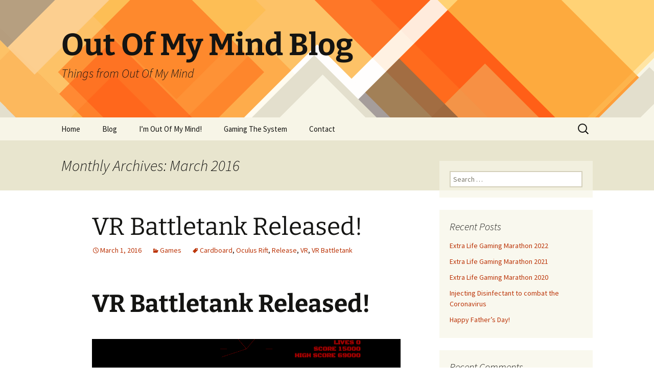

--- FILE ---
content_type: text/html; charset=UTF-8
request_url: http://outofmymindgames.com/blog/2016/03/
body_size: 12360
content:
<!DOCTYPE html>
<html lang="en-US">
<head>
	<meta charset="UTF-8">
	<meta name="viewport" content="width=device-width, initial-scale=1.0">
	<title>March 2016 - Out Of My Mind Blog</title>
	<link rel="profile" href="https://gmpg.org/xfn/11">
	<link rel="pingback" href="http://outofmymindgames.com/blog/xmlrpc.php">
	<meta name='robots' content='noindex, follow' />

	<!-- This site is optimized with the Yoast SEO plugin v26.8 - https://yoast.com/product/yoast-seo-wordpress/ -->
	<meta property="og:locale" content="en_US" />
	<meta property="og:type" content="website" />
	<meta property="og:title" content="March 2016 - Out Of My Mind Blog" />
	<meta property="og:url" content="http://outofmymindgames.com/blog/2016/03/" />
	<meta property="og:site_name" content="Out Of My Mind Blog" />
	<meta name="twitter:card" content="summary_large_image" />
	<script type="application/ld+json" class="yoast-schema-graph">{"@context":"https://schema.org","@graph":[{"@type":"CollectionPage","@id":"http://outofmymindgames.com/blog/2016/03/","url":"http://outofmymindgames.com/blog/2016/03/","name":"March 2016 - Out Of My Mind Blog","isPartOf":{"@id":"https://outofmymindgames.com/blog/#website"},"breadcrumb":{"@id":"http://outofmymindgames.com/blog/2016/03/#breadcrumb"},"inLanguage":"en-US"},{"@type":"BreadcrumbList","@id":"http://outofmymindgames.com/blog/2016/03/#breadcrumb","itemListElement":[{"@type":"ListItem","position":1,"name":"Home","item":"http://outofmymindgames.com/blog/"},{"@type":"ListItem","position":2,"name":"Archives for March 2016"}]},{"@type":"WebSite","@id":"https://outofmymindgames.com/blog/#website","url":"https://outofmymindgames.com/blog/","name":"Out Of My Mind Blog","description":"Things from Out Of My Mind","potentialAction":[{"@type":"SearchAction","target":{"@type":"EntryPoint","urlTemplate":"https://outofmymindgames.com/blog/?s={search_term_string}"},"query-input":{"@type":"PropertyValueSpecification","valueRequired":true,"valueName":"search_term_string"}}],"inLanguage":"en-US"}]}</script>
	<!-- / Yoast SEO plugin. -->


<link rel="alternate" type="application/rss+xml" title="Out Of My Mind Blog &raquo; Feed" href="http://outofmymindgames.com/blog/feed/" />
<link rel="alternate" type="application/rss+xml" title="Out Of My Mind Blog &raquo; Comments Feed" href="http://outofmymindgames.com/blog/comments/feed/" />
		<!-- This site uses the Google Analytics by MonsterInsights plugin v9.11.1 - Using Analytics tracking - https://www.monsterinsights.com/ -->
		<!-- Note: MonsterInsights is not currently configured on this site. The site owner needs to authenticate with Google Analytics in the MonsterInsights settings panel. -->
					<!-- No tracking code set -->
				<!-- / Google Analytics by MonsterInsights -->
		<style id='wp-img-auto-sizes-contain-inline-css'>
img:is([sizes=auto i],[sizes^="auto," i]){contain-intrinsic-size:3000px 1500px}
/*# sourceURL=wp-img-auto-sizes-contain-inline-css */
</style>

<style id='wp-emoji-styles-inline-css'>

	img.wp-smiley, img.emoji {
		display: inline !important;
		border: none !important;
		box-shadow: none !important;
		height: 1em !important;
		width: 1em !important;
		margin: 0 0.07em !important;
		vertical-align: -0.1em !important;
		background: none !important;
		padding: 0 !important;
	}
/*# sourceURL=wp-emoji-styles-inline-css */
</style>
<link rel='stylesheet' id='wp-block-library-css' href='http://outofmymindgames.com/blog/wp-includes/css/dist/block-library/style.min.css?ver=6.9' media='all' />
<style id='global-styles-inline-css'>
:root{--wp--preset--aspect-ratio--square: 1;--wp--preset--aspect-ratio--4-3: 4/3;--wp--preset--aspect-ratio--3-4: 3/4;--wp--preset--aspect-ratio--3-2: 3/2;--wp--preset--aspect-ratio--2-3: 2/3;--wp--preset--aspect-ratio--16-9: 16/9;--wp--preset--aspect-ratio--9-16: 9/16;--wp--preset--color--black: #000000;--wp--preset--color--cyan-bluish-gray: #abb8c3;--wp--preset--color--white: #fff;--wp--preset--color--pale-pink: #f78da7;--wp--preset--color--vivid-red: #cf2e2e;--wp--preset--color--luminous-vivid-orange: #ff6900;--wp--preset--color--luminous-vivid-amber: #fcb900;--wp--preset--color--light-green-cyan: #7bdcb5;--wp--preset--color--vivid-green-cyan: #00d084;--wp--preset--color--pale-cyan-blue: #8ed1fc;--wp--preset--color--vivid-cyan-blue: #0693e3;--wp--preset--color--vivid-purple: #9b51e0;--wp--preset--color--dark-gray: #141412;--wp--preset--color--red: #bc360a;--wp--preset--color--medium-orange: #db572f;--wp--preset--color--light-orange: #ea9629;--wp--preset--color--yellow: #fbca3c;--wp--preset--color--dark-brown: #220e10;--wp--preset--color--medium-brown: #722d19;--wp--preset--color--light-brown: #eadaa6;--wp--preset--color--beige: #e8e5ce;--wp--preset--color--off-white: #f7f5e7;--wp--preset--gradient--vivid-cyan-blue-to-vivid-purple: linear-gradient(135deg,rgb(6,147,227) 0%,rgb(155,81,224) 100%);--wp--preset--gradient--light-green-cyan-to-vivid-green-cyan: linear-gradient(135deg,rgb(122,220,180) 0%,rgb(0,208,130) 100%);--wp--preset--gradient--luminous-vivid-amber-to-luminous-vivid-orange: linear-gradient(135deg,rgb(252,185,0) 0%,rgb(255,105,0) 100%);--wp--preset--gradient--luminous-vivid-orange-to-vivid-red: linear-gradient(135deg,rgb(255,105,0) 0%,rgb(207,46,46) 100%);--wp--preset--gradient--very-light-gray-to-cyan-bluish-gray: linear-gradient(135deg,rgb(238,238,238) 0%,rgb(169,184,195) 100%);--wp--preset--gradient--cool-to-warm-spectrum: linear-gradient(135deg,rgb(74,234,220) 0%,rgb(151,120,209) 20%,rgb(207,42,186) 40%,rgb(238,44,130) 60%,rgb(251,105,98) 80%,rgb(254,248,76) 100%);--wp--preset--gradient--blush-light-purple: linear-gradient(135deg,rgb(255,206,236) 0%,rgb(152,150,240) 100%);--wp--preset--gradient--blush-bordeaux: linear-gradient(135deg,rgb(254,205,165) 0%,rgb(254,45,45) 50%,rgb(107,0,62) 100%);--wp--preset--gradient--luminous-dusk: linear-gradient(135deg,rgb(255,203,112) 0%,rgb(199,81,192) 50%,rgb(65,88,208) 100%);--wp--preset--gradient--pale-ocean: linear-gradient(135deg,rgb(255,245,203) 0%,rgb(182,227,212) 50%,rgb(51,167,181) 100%);--wp--preset--gradient--electric-grass: linear-gradient(135deg,rgb(202,248,128) 0%,rgb(113,206,126) 100%);--wp--preset--gradient--midnight: linear-gradient(135deg,rgb(2,3,129) 0%,rgb(40,116,252) 100%);--wp--preset--gradient--autumn-brown: linear-gradient(135deg, rgba(226,45,15,1) 0%, rgba(158,25,13,1) 100%);--wp--preset--gradient--sunset-yellow: linear-gradient(135deg, rgba(233,139,41,1) 0%, rgba(238,179,95,1) 100%);--wp--preset--gradient--light-sky: linear-gradient(135deg,rgba(228,228,228,1.0) 0%,rgba(208,225,252,1.0) 100%);--wp--preset--gradient--dark-sky: linear-gradient(135deg,rgba(0,0,0,1.0) 0%,rgba(56,61,69,1.0) 100%);--wp--preset--font-size--small: 13px;--wp--preset--font-size--medium: 20px;--wp--preset--font-size--large: 36px;--wp--preset--font-size--x-large: 42px;--wp--preset--spacing--20: 0.44rem;--wp--preset--spacing--30: 0.67rem;--wp--preset--spacing--40: 1rem;--wp--preset--spacing--50: 1.5rem;--wp--preset--spacing--60: 2.25rem;--wp--preset--spacing--70: 3.38rem;--wp--preset--spacing--80: 5.06rem;--wp--preset--shadow--natural: 6px 6px 9px rgba(0, 0, 0, 0.2);--wp--preset--shadow--deep: 12px 12px 50px rgba(0, 0, 0, 0.4);--wp--preset--shadow--sharp: 6px 6px 0px rgba(0, 0, 0, 0.2);--wp--preset--shadow--outlined: 6px 6px 0px -3px rgb(255, 255, 255), 6px 6px rgb(0, 0, 0);--wp--preset--shadow--crisp: 6px 6px 0px rgb(0, 0, 0);}:where(.is-layout-flex){gap: 0.5em;}:where(.is-layout-grid){gap: 0.5em;}body .is-layout-flex{display: flex;}.is-layout-flex{flex-wrap: wrap;align-items: center;}.is-layout-flex > :is(*, div){margin: 0;}body .is-layout-grid{display: grid;}.is-layout-grid > :is(*, div){margin: 0;}:where(.wp-block-columns.is-layout-flex){gap: 2em;}:where(.wp-block-columns.is-layout-grid){gap: 2em;}:where(.wp-block-post-template.is-layout-flex){gap: 1.25em;}:where(.wp-block-post-template.is-layout-grid){gap: 1.25em;}.has-black-color{color: var(--wp--preset--color--black) !important;}.has-cyan-bluish-gray-color{color: var(--wp--preset--color--cyan-bluish-gray) !important;}.has-white-color{color: var(--wp--preset--color--white) !important;}.has-pale-pink-color{color: var(--wp--preset--color--pale-pink) !important;}.has-vivid-red-color{color: var(--wp--preset--color--vivid-red) !important;}.has-luminous-vivid-orange-color{color: var(--wp--preset--color--luminous-vivid-orange) !important;}.has-luminous-vivid-amber-color{color: var(--wp--preset--color--luminous-vivid-amber) !important;}.has-light-green-cyan-color{color: var(--wp--preset--color--light-green-cyan) !important;}.has-vivid-green-cyan-color{color: var(--wp--preset--color--vivid-green-cyan) !important;}.has-pale-cyan-blue-color{color: var(--wp--preset--color--pale-cyan-blue) !important;}.has-vivid-cyan-blue-color{color: var(--wp--preset--color--vivid-cyan-blue) !important;}.has-vivid-purple-color{color: var(--wp--preset--color--vivid-purple) !important;}.has-black-background-color{background-color: var(--wp--preset--color--black) !important;}.has-cyan-bluish-gray-background-color{background-color: var(--wp--preset--color--cyan-bluish-gray) !important;}.has-white-background-color{background-color: var(--wp--preset--color--white) !important;}.has-pale-pink-background-color{background-color: var(--wp--preset--color--pale-pink) !important;}.has-vivid-red-background-color{background-color: var(--wp--preset--color--vivid-red) !important;}.has-luminous-vivid-orange-background-color{background-color: var(--wp--preset--color--luminous-vivid-orange) !important;}.has-luminous-vivid-amber-background-color{background-color: var(--wp--preset--color--luminous-vivid-amber) !important;}.has-light-green-cyan-background-color{background-color: var(--wp--preset--color--light-green-cyan) !important;}.has-vivid-green-cyan-background-color{background-color: var(--wp--preset--color--vivid-green-cyan) !important;}.has-pale-cyan-blue-background-color{background-color: var(--wp--preset--color--pale-cyan-blue) !important;}.has-vivid-cyan-blue-background-color{background-color: var(--wp--preset--color--vivid-cyan-blue) !important;}.has-vivid-purple-background-color{background-color: var(--wp--preset--color--vivid-purple) !important;}.has-black-border-color{border-color: var(--wp--preset--color--black) !important;}.has-cyan-bluish-gray-border-color{border-color: var(--wp--preset--color--cyan-bluish-gray) !important;}.has-white-border-color{border-color: var(--wp--preset--color--white) !important;}.has-pale-pink-border-color{border-color: var(--wp--preset--color--pale-pink) !important;}.has-vivid-red-border-color{border-color: var(--wp--preset--color--vivid-red) !important;}.has-luminous-vivid-orange-border-color{border-color: var(--wp--preset--color--luminous-vivid-orange) !important;}.has-luminous-vivid-amber-border-color{border-color: var(--wp--preset--color--luminous-vivid-amber) !important;}.has-light-green-cyan-border-color{border-color: var(--wp--preset--color--light-green-cyan) !important;}.has-vivid-green-cyan-border-color{border-color: var(--wp--preset--color--vivid-green-cyan) !important;}.has-pale-cyan-blue-border-color{border-color: var(--wp--preset--color--pale-cyan-blue) !important;}.has-vivid-cyan-blue-border-color{border-color: var(--wp--preset--color--vivid-cyan-blue) !important;}.has-vivid-purple-border-color{border-color: var(--wp--preset--color--vivid-purple) !important;}.has-vivid-cyan-blue-to-vivid-purple-gradient-background{background: var(--wp--preset--gradient--vivid-cyan-blue-to-vivid-purple) !important;}.has-light-green-cyan-to-vivid-green-cyan-gradient-background{background: var(--wp--preset--gradient--light-green-cyan-to-vivid-green-cyan) !important;}.has-luminous-vivid-amber-to-luminous-vivid-orange-gradient-background{background: var(--wp--preset--gradient--luminous-vivid-amber-to-luminous-vivid-orange) !important;}.has-luminous-vivid-orange-to-vivid-red-gradient-background{background: var(--wp--preset--gradient--luminous-vivid-orange-to-vivid-red) !important;}.has-very-light-gray-to-cyan-bluish-gray-gradient-background{background: var(--wp--preset--gradient--very-light-gray-to-cyan-bluish-gray) !important;}.has-cool-to-warm-spectrum-gradient-background{background: var(--wp--preset--gradient--cool-to-warm-spectrum) !important;}.has-blush-light-purple-gradient-background{background: var(--wp--preset--gradient--blush-light-purple) !important;}.has-blush-bordeaux-gradient-background{background: var(--wp--preset--gradient--blush-bordeaux) !important;}.has-luminous-dusk-gradient-background{background: var(--wp--preset--gradient--luminous-dusk) !important;}.has-pale-ocean-gradient-background{background: var(--wp--preset--gradient--pale-ocean) !important;}.has-electric-grass-gradient-background{background: var(--wp--preset--gradient--electric-grass) !important;}.has-midnight-gradient-background{background: var(--wp--preset--gradient--midnight) !important;}.has-small-font-size{font-size: var(--wp--preset--font-size--small) !important;}.has-medium-font-size{font-size: var(--wp--preset--font-size--medium) !important;}.has-large-font-size{font-size: var(--wp--preset--font-size--large) !important;}.has-x-large-font-size{font-size: var(--wp--preset--font-size--x-large) !important;}
/*# sourceURL=global-styles-inline-css */
</style>

<style id='classic-theme-styles-inline-css'>
/*! This file is auto-generated */
.wp-block-button__link{color:#fff;background-color:#32373c;border-radius:9999px;box-shadow:none;text-decoration:none;padding:calc(.667em + 2px) calc(1.333em + 2px);font-size:1.125em}.wp-block-file__button{background:#32373c;color:#fff;text-decoration:none}
/*# sourceURL=/wp-includes/css/classic-themes.min.css */
</style>
<link rel='stylesheet' id='twentythirteen-fonts-css' href='http://outofmymindgames.com/blog/wp-content/themes/twentythirteen/fonts/source-sans-pro-plus-bitter.css?ver=20230328' media='all' />
<link rel='stylesheet' id='genericons-css' href='http://outofmymindgames.com/blog/wp-content/themes/twentythirteen/genericons/genericons.css?ver=20251101' media='all' />
<link rel='stylesheet' id='twentythirteen-style-css' href='http://outofmymindgames.com/blog/wp-content/themes/twentythirteen/style.css?ver=20251202' media='all' />
<link rel='stylesheet' id='twentythirteen-block-style-css' href='http://outofmymindgames.com/blog/wp-content/themes/twentythirteen/css/blocks.css?ver=20240520' media='all' />
<script src="http://outofmymindgames.com/blog/wp-includes/js/jquery/jquery.min.js?ver=3.7.1" id="jquery-core-js"></script>
<script src="http://outofmymindgames.com/blog/wp-includes/js/jquery/jquery-migrate.min.js?ver=3.4.1" id="jquery-migrate-js"></script>
<script src="http://outofmymindgames.com/blog/wp-content/themes/twentythirteen/js/functions.js?ver=20250727" id="twentythirteen-script-js" defer data-wp-strategy="defer"></script>
<link rel="https://api.w.org/" href="http://outofmymindgames.com/blog/wp-json/" /><link rel="EditURI" type="application/rsd+xml" title="RSD" href="http://outofmymindgames.com/blog/xmlrpc.php?rsd" />
<meta name="generator" content="WordPress 6.9" />
<style>.recentcomments a{display:inline !important;padding:0 !important;margin:0 !important;}</style>
<style type="text/css"></style>
	<style type="text/css" id="twentythirteen-header-css">
		.site-header {
		background: url(http://outofmymindgames.com/blog/wp-content/themes/twentythirteen/images/headers/diamond.png) no-repeat scroll top;
		background-size: 1600px auto;
	}
	@media (max-width: 767px) {
		.site-header {
			background-size: 768px auto;
		}
	}
	@media (max-width: 359px) {
		.site-header {
			background-size: 360px auto;
		}
	}
			</style>
	<style>
.synved-social-resolution-single {
display: inline-block;
}
.synved-social-resolution-normal {
display: inline-block;
}
.synved-social-resolution-hidef {
display: none;
}

@media only screen and (min--moz-device-pixel-ratio: 2),
only screen and (-o-min-device-pixel-ratio: 2/1),
only screen and (-webkit-min-device-pixel-ratio: 2),
only screen and (min-device-pixel-ratio: 2),
only screen and (min-resolution: 2dppx),
only screen and (min-resolution: 192dpi) {
	.synved-social-resolution-normal {
	display: none;
	}
	.synved-social-resolution-hidef {
	display: inline-block;
	}
}
</style><link rel="icon" href="http://outofmymindgames.com/blog/wp-content/uploads/2015/09/cropped-OOMM-Favorite-icon1-32x32.jpg" sizes="32x32" />
<link rel="icon" href="http://outofmymindgames.com/blog/wp-content/uploads/2015/09/cropped-OOMM-Favorite-icon1-192x192.jpg" sizes="192x192" />
<link rel="apple-touch-icon" href="http://outofmymindgames.com/blog/wp-content/uploads/2015/09/cropped-OOMM-Favorite-icon1-180x180.jpg" />
<meta name="msapplication-TileImage" content="http://outofmymindgames.com/blog/wp-content/uploads/2015/09/cropped-OOMM-Favorite-icon1-270x270.jpg" />
</head>

<body class="archive date wp-embed-responsive wp-theme-twentythirteen single-author sidebar">
		<div id="page" class="hfeed site">
		<a class="screen-reader-text skip-link" href="#content">
			Skip to content		</a>
		<header id="masthead" class="site-header">
						<a class="home-link" href="http://outofmymindgames.com/blog/" rel="home" >
									<h1 class="site-title">Out Of My Mind Blog</h1>
													<h2 class="site-description">Things from Out Of My Mind</h2>
							</a>

			<div id="navbar" class="navbar">
				<nav id="site-navigation" class="navigation main-navigation">
					<button class="menu-toggle">Menu</button>
					<div class="menu-main-menu-container"><ul id="primary-menu" class="nav-menu"><li id="menu-item-237" class="menu-item menu-item-type-custom menu-item-object-custom menu-item-home menu-item-237"><a href="http://outofmymindgames.com/blog/">Home</a></li>
<li id="menu-item-258" class="menu-item menu-item-type-post_type menu-item-object-page current_page_parent menu-item-258"><a href="http://outofmymindgames.com/blog/blog/">Blog</a></li>
<li id="menu-item-239" class="menu-item menu-item-type-post_type menu-item-object-page menu-item-has-children menu-item-239"><a href="http://outofmymindgames.com/blog/im-out-of-my-mind/">I’m Out Of My Mind!</a>
<ul class="sub-menu">
	<li id="menu-item-240" class="menu-item menu-item-type-post_type menu-item-object-page menu-item-240"><a href="http://outofmymindgames.com/blog/im-out-of-my-mind/what-have-i-done/">What Have I Done?!?</a></li>
</ul>
</li>
<li id="menu-item-241" class="menu-item menu-item-type-post_type menu-item-object-page menu-item-has-children menu-item-241"><a href="http://outofmymindgames.com/blog/gaming-the-system/">Gaming The System</a>
<ul class="sub-menu">
	<li id="menu-item-585" class="menu-item menu-item-type-post_type menu-item-object-page menu-item-585"><a href="http://outofmymindgames.com/blog/gaming-the-system/make-america-game-again/">Make America Game Again!</a></li>
	<li id="menu-item-242" class="menu-item menu-item-type-post_type menu-item-object-page menu-item-242"><a href="http://outofmymindgames.com/blog/gaming-the-system/got-asteroids/">Got Asteroids?</a></li>
	<li id="menu-item-243" class="menu-item menu-item-type-post_type menu-item-object-page menu-item-243"><a href="http://outofmymindgames.com/blog/gaming-the-system/is-that-a-missile-in-my-pocket/">Is That A Missile In My Pocket?</a></li>
	<li id="menu-item-244" class="menu-item menu-item-type-post_type menu-item-object-page menu-item-244"><a href="http://outofmymindgames.com/blog/gaming-the-system/tanks-for-nothin/">Tanks For Nothin’!</a></li>
	<li id="menu-item-291" class="menu-item menu-item-type-post_type menu-item-object-page menu-item-291"><a href="http://outofmymindgames.com/blog/gaming-the-system/i-think-im-gonna-hurl/">I Think I’m Gonna Hurl!</a></li>
	<li id="menu-item-331" class="menu-item menu-item-type-post_type menu-item-object-page menu-item-331"><a href="http://outofmymindgames.com/blog/gaming-the-system/bang-the-chains/">Bang The Chains!</a></li>
</ul>
</li>
<li id="menu-item-245" class="menu-item menu-item-type-post_type menu-item-object-page menu-item-245"><a href="http://outofmymindgames.com/blog/contact/">Contact</a></li>
</ul></div>					<form role="search" method="get" class="search-form" action="http://outofmymindgames.com/blog/">
				<label>
					<span class="screen-reader-text">Search for:</span>
					<input type="search" class="search-field" placeholder="Search &hellip;" value="" name="s" />
				</label>
				<input type="submit" class="search-submit" value="Search" />
			</form>				</nav><!-- #site-navigation -->
			</div><!-- #navbar -->
		</header><!-- #masthead -->

		<div id="main" class="site-main">

	<div id="primary" class="content-area">
		<div id="content" class="site-content" role="main">

					<header class="archive-header">
				<h1 class="archive-title">
				Monthly Archives: March 2016				</h1>
			</header><!-- .archive-header -->

							
<article id="post-428" class="post-428 post type-post status-publish format-standard hentry category-games tag-cardboard tag-oculus-rift tag-release tag-vr tag-vr-battletank">
	<header class="entry-header">
		
				<h1 class="entry-title">
			<a href="http://outofmymindgames.com/blog/2016/03/01/vr-battletank-released/" rel="bookmark">VR Battletank Released!</a>
		</h1>
		
		<div class="entry-meta">
			<span class="date"><a href="http://outofmymindgames.com/blog/2016/03/01/vr-battletank-released/" title="Permalink to VR Battletank Released!" rel="bookmark"><time class="entry-date" datetime="2016-03-01T21:35:01-08:00">March 1, 2016</time></a></span><span class="categories-links"><a href="http://outofmymindgames.com/blog/category/games/" rel="category tag">Games</a></span><span class="tags-links"><a href="http://outofmymindgames.com/blog/tag/cardboard/" rel="tag">Cardboard</a>, <a href="http://outofmymindgames.com/blog/tag/oculus-rift/" rel="tag">Oculus Rift</a>, <a href="http://outofmymindgames.com/blog/tag/release/" rel="tag">Release</a>, <a href="http://outofmymindgames.com/blog/tag/vr/" rel="tag">VR</a>, <a href="http://outofmymindgames.com/blog/tag/vr-battletank/" rel="tag">VR Battletank</a></span><span class="author vcard"><a class="url fn n" href="http://outofmymindgames.com/blog/author/dave/" title="View all posts by dave" rel="author">dave</a></span>					</div><!-- .entry-meta -->
	</header><!-- .entry-header -->

		<div class="entry-content">
		<h1>VR Battletank Released!</h1>
<p><a href="http://outofmymindgames.com/blog/wp-content/uploads/2016/03/Feature-Graphic-1024x500.png" rel="attachment wp-att-431"><img fetchpriority="high" decoding="async" class="alignnone size-full wp-image-431" src="http://outofmymindgames.com/blog/wp-content/uploads/2016/03/Feature-Graphic-1024x500.png" alt="Feature Graphic 1024x500" width="1024" height="500" srcset="http://outofmymindgames.com/blog/wp-content/uploads/2016/03/Feature-Graphic-1024x500.png 1024w, http://outofmymindgames.com/blog/wp-content/uploads/2016/03/Feature-Graphic-1024x500-300x146.png 300w, http://outofmymindgames.com/blog/wp-content/uploads/2016/03/Feature-Graphic-1024x500-768x375.png 768w" sizes="(max-width: 1024px) 100vw, 1024px" /></a></p>
<p>It&#8217;s a trifecta! Out Of My Mind Games has a trio of games available for you to play now.</p>
<p>See? I told you in my last post that it was coming soon.</p>
<h2>Get It Now</h2>
<p>You can download VR Battletank from Google Play or WEARVR below:</p>
<p><a href="https://play.google.com/store/apps/details?id=com.OutOfMyMindGames.VRBattletank&amp;utm_source=global_co&amp;utm_medium=prtnr&amp;utm_content=Mar2515&amp;utm_campaign=PartBadge&amp;pcampaignid=MKT-AC-global-none-all-co-pr-py-PartBadges-Oct1515-1"><img decoding="async" src="https://play.google.com/intl/en_us/badges/images/apps/en-play-badge.png" alt="Get it on Google Play" width="200" /></a></p>
<p><a href="https://www.wearvr.com/apps/vr-battletank" rel="attachment wp-att-423"><img decoding="async" class="alignnone size-medium wp-image-423" src="http://outofmymindgames.com/blog/wp-content/uploads/2016/03/10608731_497771040361587_7278950946157464923_o-300x100.png" alt="10608731_497771040361587_7278950946157464923_o" width="200" srcset="http://outofmymindgames.com/blog/wp-content/uploads/2016/03/10608731_497771040361587_7278950946157464923_o-300x100.png 300w, http://outofmymindgames.com/blog/wp-content/uploads/2016/03/10608731_497771040361587_7278950946157464923_o-768x256.png 768w, http://outofmymindgames.com/blog/wp-content/uploads/2016/03/10608731_497771040361587_7278950946157464923_o-1024x342.png 1024w, http://outofmymindgames.com/blog/wp-content/uploads/2016/03/10608731_497771040361587_7278950946157464923_o.png 1162w" sizes="(max-width: 300px) 100vw, 300px" /></a></p>
<h2>Game Info</h2>
<p>Strap on your headset and head out to the desolate virtual wastelands where you will face off against enemy tanks and missiles. Avoid the obstacles and shoot the flying saucers for big points, if you have the chance.</p>
<h2>Controls</h2>
<p>The controls are a little different, but simple to learn. You use each thumbstick on the gamepad to control the respective tank tread. If you push forward on the left thumbstick, then the left side of the tank moves forward. If you pull backward on the right thumbstick, then the right side of the tank moves backward. And vice versa. With the headset, you are now able to freely look around to locate your targets. However, the tank will always fire the direction that it is facing, as indicated by the reticle. You&#8217;ll need to maneuver the tank into position to make the shot.</p>
<p>If you play the Cardboard version, the default settings enable tilt and look to turn controls. That means that you can tilt the viewer left/right to turn left/right, and tilt forward/backward to move forward/backward. You can also turn your head and the tank will turn to face the same direction. Each of these settings is adjustable from the menu.</p>
<h2>What&#8217;s Next</h2>
<p>Next on my plate is an update for VR Discs Of Golf. Leap Motion has just released a new version of their software that is optimized for VR input. According to some demo videos that I have watched, the tracking is much better than the old software. I&#8217;m excited to put better motion controls back into the game.</p>
<a class="synved-social-button synved-social-button-follow synved-social-size-16 synved-social-resolution-single synved-social-provider-facebook nolightbox" data-provider="facebook" target="_blank" rel="nofollow" title="Follow us on Facebook" href="https://www.facebook.com/OutOfMyMindGames" style="font-size: 0px;width:16px;height:16px;margin:0;margin-bottom:5px;margin-right:5px"><img decoding="async" alt="Facebook" title="Follow us on Facebook" class="synved-share-image synved-social-image synved-social-image-follow" width="16" height="16" style="display: inline;width:16px;height:16px;margin: 0;padding: 0;border: none;box-shadow: none" src="http://outofmymindgames.com/blog/wp-content/plugins/social-media-feather/synved-social/image/social/regular/32x32/facebook.png" /></a><a class="synved-social-button synved-social-button-follow synved-social-size-16 synved-social-resolution-single synved-social-provider-twitter nolightbox" data-provider="twitter" target="_blank" rel="nofollow" title="Follow us on Twitter" href="https://twitter.com/OutOfMyMindDave" style="font-size: 0px;width:16px;height:16px;margin:0;margin-bottom:5px;margin-right:5px"><img decoding="async" alt="twitter" title="Follow us on Twitter" class="synved-share-image synved-social-image synved-social-image-follow" width="16" height="16" style="display: inline;width:16px;height:16px;margin: 0;padding: 0;border: none;box-shadow: none" src="http://outofmymindgames.com/blog/wp-content/plugins/social-media-feather/synved-social/image/social/regular/32x32/twitter.png" /></a><a class="synved-social-button synved-social-button-follow synved-social-size-16 synved-social-resolution-single synved-social-provider-linkedin nolightbox" data-provider="linkedin" target="_blank" rel="nofollow" title="Find us on Linkedin" href="https://www.linkedin.com/company/out-of-my-mind-games" style="font-size: 0px;width:16px;height:16px;margin:0;margin-bottom:5px"><img loading="lazy" decoding="async" alt="linkedin" title="Find us on Linkedin" class="synved-share-image synved-social-image synved-social-image-follow" width="16" height="16" style="display: inline;width:16px;height:16px;margin: 0;padding: 0;border: none;box-shadow: none" src="http://outofmymindgames.com/blog/wp-content/plugins/social-media-feather/synved-social/image/social/regular/32x32/linkedin.png" /></a>	</div><!-- .entry-content -->
	
	<footer class="entry-meta">
					<div class="comments-link">
				<a href="http://outofmymindgames.com/blog/2016/03/01/vr-battletank-released/#respond"><span class="leave-reply">Leave a comment</span></a>			</div><!-- .comments-link -->
		
			</footer><!-- .entry-meta -->
</article><!-- #post -->
							
<article id="post-412" class="post-412 post type-post status-publish format-standard hentry category-games tag-cardboard tag-oculus-rift tag-release tag-vr tag-vr-missile-control">
	<header class="entry-header">
		
				<h1 class="entry-title">
			<a href="http://outofmymindgames.com/blog/2016/03/01/vr-missile-control-released/" rel="bookmark">VR Missile Control Released!</a>
		</h1>
		
		<div class="entry-meta">
			<span class="date"><a href="http://outofmymindgames.com/blog/2016/03/01/vr-missile-control-released/" title="Permalink to VR Missile Control Released!" rel="bookmark"><time class="entry-date" datetime="2016-03-01T21:29:34-08:00">March 1, 2016</time></a></span><span class="categories-links"><a href="http://outofmymindgames.com/blog/category/games/" rel="category tag">Games</a></span><span class="tags-links"><a href="http://outofmymindgames.com/blog/tag/cardboard/" rel="tag">Cardboard</a>, <a href="http://outofmymindgames.com/blog/tag/oculus-rift/" rel="tag">Oculus Rift</a>, <a href="http://outofmymindgames.com/blog/tag/release/" rel="tag">Release</a>, <a href="http://outofmymindgames.com/blog/tag/vr/" rel="tag">VR</a>, <a href="http://outofmymindgames.com/blog/tag/vr-missile-control/" rel="tag">VR Missile Control</a></span><span class="author vcard"><a class="url fn n" href="http://outofmymindgames.com/blog/author/dave/" title="View all posts by dave" rel="author">dave</a></span>					</div><!-- .entry-meta -->
	</header><!-- .entry-header -->

		<div class="entry-content">
		<h1>VR Missile Control Released!</h1>
<p><a href="http://outofmymindgames.com/blog/wp-content/uploads/2015/06/Feature-Graphic-1024x500.png" rel="attachment wp-att-416"><img loading="lazy" decoding="async" class="alignnone size-full wp-image-416" src="http://outofmymindgames.com/blog/wp-content/uploads/2015/06/Feature-Graphic-1024x500.png" alt="Feature Graphic 1024x500" width="1024" height="500" srcset="http://outofmymindgames.com/blog/wp-content/uploads/2015/06/Feature-Graphic-1024x500.png 1024w, http://outofmymindgames.com/blog/wp-content/uploads/2015/06/Feature-Graphic-1024x500-300x146.png 300w, http://outofmymindgames.com/blog/wp-content/uploads/2015/06/Feature-Graphic-1024x500-768x375.png 768w" sizes="auto, (max-width: 1024px) 100vw, 1024px" /></a></p>
<h2>*AIR RAID SIREN*</h2>
<p>Beware! Incoming missiles are threatening your cities. Shoot them out of the sky before they hit their targets.</p>
<h2>Get Your Copy Now</h2>
<p><a href="http://outofmymindgames.com/blog/gaming-the-system/is-that-a-missile-in-my-pocket/">VR Missile Control</a> is now available to download from the&nbsp;Google Play store.</p>
<p><a href="https://play.google.com/store/apps/details?id=com.OutOfMyMindGames.VRMissileControl&amp;utm_source=global_co&amp;utm_medium=prtnr&amp;utm_content=Mar2515&amp;utm_campaign=PartBadge&amp;pcampaignid=MKT-AC-global-none-all-co-pr-py-PartBadges-Oct1515-1"><img decoding="async" src="https://play.google.com/intl/en_us/badges/images/apps/en-play-badge.png" alt="Get it on Google Play" width="200"></a></p>
<p>It&#8217;s also available on WEARVR.</p>
<p><a href="https://www.wearvr.com/apps/vr-missile-control" rel="https://www.wearvr.com/apps/vr-missile-control"><img decoding="async" class="alignnone wp-image-423 size-medium" src="http://outofmymindgames.com/blog/wp-content/uploads/2016/03/10608731_497771040361587_7278950946157464923_o-300x100.png" alt="WEARVR" width="200" srcset="http://outofmymindgames.com/blog/wp-content/uploads/2016/03/10608731_497771040361587_7278950946157464923_o-300x100.png 300w, http://outofmymindgames.com/blog/wp-content/uploads/2016/03/10608731_497771040361587_7278950946157464923_o-768x256.png 768w, http://outofmymindgames.com/blog/wp-content/uploads/2016/03/10608731_497771040361587_7278950946157464923_o-1024x342.png 1024w, http://outofmymindgames.com/blog/wp-content/uploads/2016/03/10608731_497771040361587_7278950946157464923_o.png 1162w" sizes="(max-width: 300px) 100vw, 300px" /></a></p>
<p>If you feel like waiting for an undisclosed amount of time, you&#8217;ll be able to get it from the <a href="https://share.oculus.com/">Oculus Share</a> site. There&#8217;s no reason to wait though, since Oculus is so slow to review builds that it&#8217;ll always be behind the above builds.</p>
<h2>More Info</h2>
<p>VR Missile Control has&nbsp;been designed to work with one button input, so you can use it with your Google Cardboard viewer. It also supports some common gamepads for both Windows and Android. I&#8217;ll be putting a WebGL version up on my web site soon, after I make some minor tweaks to the mouse controls. Check it out and let me know what you think.</p>
<p>The current build is version 1.0.1, which means that the core gameplay is in place with no known bugs. I&#8217;ll be adding enhanced VR and gameplay features in future versions. Fun stuff, like new weapons, new enemies, full 3D UI layouts, new effects, and whatever else comes to mind.</p>
<p>Coming soon: <a href="http://outofmymindgames.com/blog/gaming-the-system/tanks-for-nothin/">VR Battletank</a></p>
<a class="synved-social-button synved-social-button-follow synved-social-size-16 synved-social-resolution-single synved-social-provider-facebook nolightbox" data-provider="facebook" target="_blank" rel="nofollow" title="Follow us on Facebook" href="https://www.facebook.com/OutOfMyMindGames" style="font-size: 0px;width:16px;height:16px;margin:0;margin-bottom:5px;margin-right:5px"><img loading="lazy" decoding="async" alt="Facebook" title="Follow us on Facebook" class="synved-share-image synved-social-image synved-social-image-follow" width="16" height="16" style="display: inline;width:16px;height:16px;margin: 0;padding: 0;border: none;box-shadow: none" src="http://outofmymindgames.com/blog/wp-content/plugins/social-media-feather/synved-social/image/social/regular/32x32/facebook.png" /></a><a class="synved-social-button synved-social-button-follow synved-social-size-16 synved-social-resolution-single synved-social-provider-twitter nolightbox" data-provider="twitter" target="_blank" rel="nofollow" title="Follow us on Twitter" href="https://twitter.com/OutOfMyMindDave" style="font-size: 0px;width:16px;height:16px;margin:0;margin-bottom:5px;margin-right:5px"><img loading="lazy" decoding="async" alt="twitter" title="Follow us on Twitter" class="synved-share-image synved-social-image synved-social-image-follow" width="16" height="16" style="display: inline;width:16px;height:16px;margin: 0;padding: 0;border: none;box-shadow: none" src="http://outofmymindgames.com/blog/wp-content/plugins/social-media-feather/synved-social/image/social/regular/32x32/twitter.png" /></a><a class="synved-social-button synved-social-button-follow synved-social-size-16 synved-social-resolution-single synved-social-provider-linkedin nolightbox" data-provider="linkedin" target="_blank" rel="nofollow" title="Find us on Linkedin" href="https://www.linkedin.com/company/out-of-my-mind-games" style="font-size: 0px;width:16px;height:16px;margin:0;margin-bottom:5px"><img loading="lazy" decoding="async" alt="linkedin" title="Find us on Linkedin" class="synved-share-image synved-social-image synved-social-image-follow" width="16" height="16" style="display: inline;width:16px;height:16px;margin: 0;padding: 0;border: none;box-shadow: none" src="http://outofmymindgames.com/blog/wp-content/plugins/social-media-feather/synved-social/image/social/regular/32x32/linkedin.png" /></a>	</div><!-- .entry-content -->
	
	<footer class="entry-meta">
		
			</footer><!-- .entry-meta -->
</article><!-- #post -->
			
			
		
		</div><!-- #content -->
	</div><!-- #primary -->

	<div id="tertiary" class="sidebar-container" role="complementary">
		<div class="sidebar-inner">
			<div class="widget-area">
				<aside id="search-2" class="widget widget_search"><form role="search" method="get" class="search-form" action="http://outofmymindgames.com/blog/">
				<label>
					<span class="screen-reader-text">Search for:</span>
					<input type="search" class="search-field" placeholder="Search &hellip;" value="" name="s" />
				</label>
				<input type="submit" class="search-submit" value="Search" />
			</form></aside>
		<aside id="recent-posts-2" class="widget widget_recent_entries">
		<h3 class="widget-title">Recent Posts</h3><nav aria-label="Recent Posts">
		<ul>
											<li>
					<a href="http://outofmymindgames.com/blog/2022/12/10/extra-life-gaming-marathon-2022/">Extra Life Gaming Marathon 2022</a>
									</li>
											<li>
					<a href="http://outofmymindgames.com/blog/2021/11/06/extra-life-gaming-marathon-2021/">Extra Life Gaming Marathon 2021</a>
									</li>
											<li>
					<a href="http://outofmymindgames.com/blog/2020/11/21/extra-life-gaming-marathon-2020/">Extra Life Gaming Marathon 2020</a>
									</li>
											<li>
					<a href="http://outofmymindgames.com/blog/2020/10/23/injecting-disinfectant-to-combat-the-coronavirus/">Injecting Disinfectant to combat the Coronavirus</a>
									</li>
											<li>
					<a href="http://outofmymindgames.com/blog/2020/06/21/happy-fathers-day/">Happy Father&#8217;s Day!</a>
									</li>
					</ul>

		</nav></aside><aside id="recent-comments-2" class="widget widget_recent_comments"><h3 class="widget-title">Recent Comments</h3><nav aria-label="Recent Comments"><ul id="recentcomments"><li class="recentcomments"><span class="comment-author-link">Sully</span> on <a href="http://outofmymindgames.com/blog/2015/09/28/going-down-to-south-park/#comment-893">Going Down To South Park</a></li><li class="recentcomments"><span class="comment-author-link"><a href="http://outofmymindgames.com/blog/2015/11/18/say-hello-little-friends/" class="url" rel="ugc">Say Hello To My Little Friends - Out Of My Mind Blog</a></span> on <a href="http://outofmymindgames.com/blog/2015/09/28/going-down-to-south-park/#comment-45">Going Down To South Park</a></li><li class="recentcomments"><span class="comment-author-link">dave</span> on <a href="http://outofmymindgames.com/blog/2015/10/02/indie-game-con/#comment-28">Indie Game Con!</a></li><li class="recentcomments"><span class="comment-author-link"><a href="http://www.spectregames.com" class="url" rel="ugc external nofollow">Jen Dee</a></span> on <a href="http://outofmymindgames.com/blog/2015/10/02/indie-game-con/#comment-26">Indie Game Con!</a></li><li class="recentcomments"><span class="comment-author-link">Robert Gillespie</span> on <a href="http://outofmymindgames.com/blog/2015/09/09/unity-and-blender-files/#comment-25">Unity And Blender Files</a></li></ul></nav></aside><aside id="archives-2" class="widget widget_archive"><h3 class="widget-title">Archives</h3><nav aria-label="Archives">
			<ul>
					<li><a href='http://outofmymindgames.com/blog/2022/12/'>December 2022</a></li>
	<li><a href='http://outofmymindgames.com/blog/2021/11/'>November 2021</a></li>
	<li><a href='http://outofmymindgames.com/blog/2020/11/'>November 2020</a></li>
	<li><a href='http://outofmymindgames.com/blog/2020/10/'>October 2020</a></li>
	<li><a href='http://outofmymindgames.com/blog/2020/06/'>June 2020</a></li>
	<li><a href='http://outofmymindgames.com/blog/2020/03/'>March 2020</a></li>
	<li><a href='http://outofmymindgames.com/blog/2019/11/'>November 2019</a></li>
	<li><a href='http://outofmymindgames.com/blog/2018/10/'>October 2018</a></li>
	<li><a href='http://outofmymindgames.com/blog/2017/10/'>October 2017</a></li>
	<li><a href='http://outofmymindgames.com/blog/2016/10/'>October 2016</a></li>
	<li><a href='http://outofmymindgames.com/blog/2016/04/'>April 2016</a></li>
	<li><a href='http://outofmymindgames.com/blog/2016/03/' aria-current="page">March 2016</a></li>
	<li><a href='http://outofmymindgames.com/blog/2016/01/'>January 2016</a></li>
	<li><a href='http://outofmymindgames.com/blog/2015/12/'>December 2015</a></li>
	<li><a href='http://outofmymindgames.com/blog/2015/11/'>November 2015</a></li>
	<li><a href='http://outofmymindgames.com/blog/2015/10/'>October 2015</a></li>
	<li><a href='http://outofmymindgames.com/blog/2015/09/'>September 2015</a></li>
	<li><a href='http://outofmymindgames.com/blog/2015/06/'>June 2015</a></li>
	<li><a href='http://outofmymindgames.com/blog/2015/05/'>May 2015</a></li>
			</ul>

			</nav></aside><aside id="categories-2" class="widget widget_categories"><h3 class="widget-title">Categories</h3><nav aria-label="Categories">
			<ul>
					<li class="cat-item cat-item-3"><a href="http://outofmymindgames.com/blog/category/business/">Business</a>
</li>
	<li class="cat-item cat-item-31"><a href="http://outofmymindgames.com/blog/category/charity/">Charity</a>
</li>
	<li class="cat-item cat-item-2"><a href="http://outofmymindgames.com/blog/category/development/">Development</a>
</li>
	<li class="cat-item cat-item-4"><a href="http://outofmymindgames.com/blog/category/e3/">E3</a>
</li>
	<li class="cat-item cat-item-26"><a href="http://outofmymindgames.com/blog/category/games/">Games</a>
</li>
	<li class="cat-item cat-item-1"><a href="http://outofmymindgames.com/blog/category/uncategorized/">Uncategorized</a>
</li>
			</ul>

			</nav></aside><aside id="meta-2" class="widget widget_meta"><h3 class="widget-title">Meta</h3><nav aria-label="Meta">
		<ul>
						<li><a rel="nofollow" href="http://outofmymindgames.com/blog/wp-login.php">Log in</a></li>
			<li><a href="http://outofmymindgames.com/blog/feed/">Entries feed</a></li>
			<li><a href="http://outofmymindgames.com/blog/comments/feed/">Comments feed</a></li>

			<li><a href="https://wordpress.org/">WordPress.org</a></li>
		</ul>

		</nav></aside>			</div><!-- .widget-area -->
		</div><!-- .sidebar-inner -->
	</div><!-- #tertiary -->

		</div><!-- #main -->
		<footer id="colophon" class="site-footer">
				<div id="secondary" class="sidebar-container" role="complementary">
		<div class="widget-area">
			<aside id="search-2" class="widget widget_search"><form role="search" method="get" class="search-form" action="http://outofmymindgames.com/blog/">
				<label>
					<span class="screen-reader-text">Search for:</span>
					<input type="search" class="search-field" placeholder="Search &hellip;" value="" name="s" />
				</label>
				<input type="submit" class="search-submit" value="Search" />
			</form></aside>
		<aside id="recent-posts-2" class="widget widget_recent_entries">
		<h3 class="widget-title">Recent Posts</h3><nav aria-label="Recent Posts">
		<ul>
											<li>
					<a href="http://outofmymindgames.com/blog/2022/12/10/extra-life-gaming-marathon-2022/">Extra Life Gaming Marathon 2022</a>
									</li>
											<li>
					<a href="http://outofmymindgames.com/blog/2021/11/06/extra-life-gaming-marathon-2021/">Extra Life Gaming Marathon 2021</a>
									</li>
											<li>
					<a href="http://outofmymindgames.com/blog/2020/11/21/extra-life-gaming-marathon-2020/">Extra Life Gaming Marathon 2020</a>
									</li>
											<li>
					<a href="http://outofmymindgames.com/blog/2020/10/23/injecting-disinfectant-to-combat-the-coronavirus/">Injecting Disinfectant to combat the Coronavirus</a>
									</li>
											<li>
					<a href="http://outofmymindgames.com/blog/2020/06/21/happy-fathers-day/">Happy Father&#8217;s Day!</a>
									</li>
					</ul>

		</nav></aside><aside id="recent-comments-2" class="widget widget_recent_comments"><h3 class="widget-title">Recent Comments</h3><nav aria-label="Recent Comments"><ul id="recentcomments-2"><li class="recentcomments"><span class="comment-author-link">Sully</span> on <a href="http://outofmymindgames.com/blog/2015/09/28/going-down-to-south-park/#comment-893">Going Down To South Park</a></li><li class="recentcomments"><span class="comment-author-link"><a href="http://outofmymindgames.com/blog/2015/11/18/say-hello-little-friends/" class="url" rel="ugc">Say Hello To My Little Friends - Out Of My Mind Blog</a></span> on <a href="http://outofmymindgames.com/blog/2015/09/28/going-down-to-south-park/#comment-45">Going Down To South Park</a></li><li class="recentcomments"><span class="comment-author-link">dave</span> on <a href="http://outofmymindgames.com/blog/2015/10/02/indie-game-con/#comment-28">Indie Game Con!</a></li><li class="recentcomments"><span class="comment-author-link"><a href="http://www.spectregames.com" class="url" rel="ugc external nofollow">Jen Dee</a></span> on <a href="http://outofmymindgames.com/blog/2015/10/02/indie-game-con/#comment-26">Indie Game Con!</a></li><li class="recentcomments"><span class="comment-author-link">Robert Gillespie</span> on <a href="http://outofmymindgames.com/blog/2015/09/09/unity-and-blender-files/#comment-25">Unity And Blender Files</a></li></ul></nav></aside><aside id="archives-2" class="widget widget_archive"><h3 class="widget-title">Archives</h3><nav aria-label="Archives">
			<ul>
					<li><a href='http://outofmymindgames.com/blog/2022/12/'>December 2022</a></li>
	<li><a href='http://outofmymindgames.com/blog/2021/11/'>November 2021</a></li>
	<li><a href='http://outofmymindgames.com/blog/2020/11/'>November 2020</a></li>
	<li><a href='http://outofmymindgames.com/blog/2020/10/'>October 2020</a></li>
	<li><a href='http://outofmymindgames.com/blog/2020/06/'>June 2020</a></li>
	<li><a href='http://outofmymindgames.com/blog/2020/03/'>March 2020</a></li>
	<li><a href='http://outofmymindgames.com/blog/2019/11/'>November 2019</a></li>
	<li><a href='http://outofmymindgames.com/blog/2018/10/'>October 2018</a></li>
	<li><a href='http://outofmymindgames.com/blog/2017/10/'>October 2017</a></li>
	<li><a href='http://outofmymindgames.com/blog/2016/10/'>October 2016</a></li>
	<li><a href='http://outofmymindgames.com/blog/2016/04/'>April 2016</a></li>
	<li><a href='http://outofmymindgames.com/blog/2016/03/' aria-current="page">March 2016</a></li>
	<li><a href='http://outofmymindgames.com/blog/2016/01/'>January 2016</a></li>
	<li><a href='http://outofmymindgames.com/blog/2015/12/'>December 2015</a></li>
	<li><a href='http://outofmymindgames.com/blog/2015/11/'>November 2015</a></li>
	<li><a href='http://outofmymindgames.com/blog/2015/10/'>October 2015</a></li>
	<li><a href='http://outofmymindgames.com/blog/2015/09/'>September 2015</a></li>
	<li><a href='http://outofmymindgames.com/blog/2015/06/'>June 2015</a></li>
	<li><a href='http://outofmymindgames.com/blog/2015/05/'>May 2015</a></li>
			</ul>

			</nav></aside><aside id="categories-2" class="widget widget_categories"><h3 class="widget-title">Categories</h3><nav aria-label="Categories">
			<ul>
					<li class="cat-item cat-item-3"><a href="http://outofmymindgames.com/blog/category/business/">Business</a>
</li>
	<li class="cat-item cat-item-31"><a href="http://outofmymindgames.com/blog/category/charity/">Charity</a>
</li>
	<li class="cat-item cat-item-2"><a href="http://outofmymindgames.com/blog/category/development/">Development</a>
</li>
	<li class="cat-item cat-item-4"><a href="http://outofmymindgames.com/blog/category/e3/">E3</a>
</li>
	<li class="cat-item cat-item-26"><a href="http://outofmymindgames.com/blog/category/games/">Games</a>
</li>
	<li class="cat-item cat-item-1"><a href="http://outofmymindgames.com/blog/category/uncategorized/">Uncategorized</a>
</li>
			</ul>

			</nav></aside><aside id="meta-2" class="widget widget_meta"><h3 class="widget-title">Meta</h3><nav aria-label="Meta">
		<ul>
						<li><a rel="nofollow" href="http://outofmymindgames.com/blog/wp-login.php">Log in</a></li>
			<li><a href="http://outofmymindgames.com/blog/feed/">Entries feed</a></li>
			<li><a href="http://outofmymindgames.com/blog/comments/feed/">Comments feed</a></li>

			<li><a href="https://wordpress.org/">WordPress.org</a></li>
		</ul>

		</nav></aside>		</div><!-- .widget-area -->
	</div><!-- #secondary -->

			<div class="site-info">
								<a class="privacy-policy-link" href="http://outofmymindgames.com/blog/privacy-policy/" rel="privacy-policy">Privacy Policy</a><span role="separator" aria-hidden="true"></span>				<a href="https://wordpress.org/" class="imprint">
					Proudly powered by WordPress				</a>
			</div><!-- .site-info -->
		</footer><!-- #colophon -->
	</div><!-- #page -->

	<script type="speculationrules">
{"prefetch":[{"source":"document","where":{"and":[{"href_matches":"/blog/*"},{"not":{"href_matches":["/blog/wp-*.php","/blog/wp-admin/*","/blog/wp-content/uploads/*","/blog/wp-content/*","/blog/wp-content/plugins/*","/blog/wp-content/themes/twentythirteen/*","/blog/*\\?(.+)"]}},{"not":{"selector_matches":"a[rel~=\"nofollow\"]"}},{"not":{"selector_matches":".no-prefetch, .no-prefetch a"}}]},"eagerness":"conservative"}]}
</script>
<script src="http://outofmymindgames.com/blog/wp-includes/js/imagesloaded.min.js?ver=5.0.0" id="imagesloaded-js"></script>
<script src="http://outofmymindgames.com/blog/wp-includes/js/masonry.min.js?ver=4.2.2" id="masonry-js"></script>
<script src="http://outofmymindgames.com/blog/wp-includes/js/jquery/jquery.masonry.min.js?ver=3.1.2b" id="jquery-masonry-js"></script>
<script id="wp-emoji-settings" type="application/json">
{"baseUrl":"https://s.w.org/images/core/emoji/17.0.2/72x72/","ext":".png","svgUrl":"https://s.w.org/images/core/emoji/17.0.2/svg/","svgExt":".svg","source":{"concatemoji":"http://outofmymindgames.com/blog/wp-includes/js/wp-emoji-release.min.js?ver=6.9"}}
</script>
<script type="module">
/*! This file is auto-generated */
const a=JSON.parse(document.getElementById("wp-emoji-settings").textContent),o=(window._wpemojiSettings=a,"wpEmojiSettingsSupports"),s=["flag","emoji"];function i(e){try{var t={supportTests:e,timestamp:(new Date).valueOf()};sessionStorage.setItem(o,JSON.stringify(t))}catch(e){}}function c(e,t,n){e.clearRect(0,0,e.canvas.width,e.canvas.height),e.fillText(t,0,0);t=new Uint32Array(e.getImageData(0,0,e.canvas.width,e.canvas.height).data);e.clearRect(0,0,e.canvas.width,e.canvas.height),e.fillText(n,0,0);const a=new Uint32Array(e.getImageData(0,0,e.canvas.width,e.canvas.height).data);return t.every((e,t)=>e===a[t])}function p(e,t){e.clearRect(0,0,e.canvas.width,e.canvas.height),e.fillText(t,0,0);var n=e.getImageData(16,16,1,1);for(let e=0;e<n.data.length;e++)if(0!==n.data[e])return!1;return!0}function u(e,t,n,a){switch(t){case"flag":return n(e,"\ud83c\udff3\ufe0f\u200d\u26a7\ufe0f","\ud83c\udff3\ufe0f\u200b\u26a7\ufe0f")?!1:!n(e,"\ud83c\udde8\ud83c\uddf6","\ud83c\udde8\u200b\ud83c\uddf6")&&!n(e,"\ud83c\udff4\udb40\udc67\udb40\udc62\udb40\udc65\udb40\udc6e\udb40\udc67\udb40\udc7f","\ud83c\udff4\u200b\udb40\udc67\u200b\udb40\udc62\u200b\udb40\udc65\u200b\udb40\udc6e\u200b\udb40\udc67\u200b\udb40\udc7f");case"emoji":return!a(e,"\ud83e\u1fac8")}return!1}function f(e,t,n,a){let r;const o=(r="undefined"!=typeof WorkerGlobalScope&&self instanceof WorkerGlobalScope?new OffscreenCanvas(300,150):document.createElement("canvas")).getContext("2d",{willReadFrequently:!0}),s=(o.textBaseline="top",o.font="600 32px Arial",{});return e.forEach(e=>{s[e]=t(o,e,n,a)}),s}function r(e){var t=document.createElement("script");t.src=e,t.defer=!0,document.head.appendChild(t)}a.supports={everything:!0,everythingExceptFlag:!0},new Promise(t=>{let n=function(){try{var e=JSON.parse(sessionStorage.getItem(o));if("object"==typeof e&&"number"==typeof e.timestamp&&(new Date).valueOf()<e.timestamp+604800&&"object"==typeof e.supportTests)return e.supportTests}catch(e){}return null}();if(!n){if("undefined"!=typeof Worker&&"undefined"!=typeof OffscreenCanvas&&"undefined"!=typeof URL&&URL.createObjectURL&&"undefined"!=typeof Blob)try{var e="postMessage("+f.toString()+"("+[JSON.stringify(s),u.toString(),c.toString(),p.toString()].join(",")+"));",a=new Blob([e],{type:"text/javascript"});const r=new Worker(URL.createObjectURL(a),{name:"wpTestEmojiSupports"});return void(r.onmessage=e=>{i(n=e.data),r.terminate(),t(n)})}catch(e){}i(n=f(s,u,c,p))}t(n)}).then(e=>{for(const n in e)a.supports[n]=e[n],a.supports.everything=a.supports.everything&&a.supports[n],"flag"!==n&&(a.supports.everythingExceptFlag=a.supports.everythingExceptFlag&&a.supports[n]);var t;a.supports.everythingExceptFlag=a.supports.everythingExceptFlag&&!a.supports.flag,a.supports.everything||((t=a.source||{}).concatemoji?r(t.concatemoji):t.wpemoji&&t.twemoji&&(r(t.twemoji),r(t.wpemoji)))});
//# sourceURL=http://outofmymindgames.com/blog/wp-includes/js/wp-emoji-loader.min.js
</script>
</body>
</html>


<!-- Page cached by LiteSpeed Cache 7.7 on 2026-01-20 17:56:20 -->